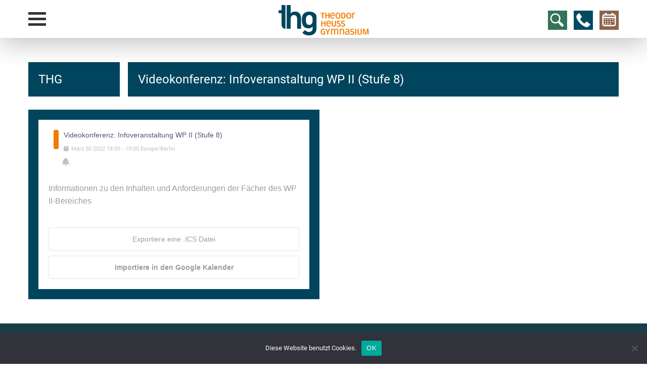

--- FILE ---
content_type: image/svg+xml
request_url: https://www.thg-dinslaken.de/wp-content/themes/wordpress-theme/assets/img/Kalender.svg
body_size: 735
content:
<?xml version="1.0" encoding="utf-8"?>
<!-- Generator: Adobe Illustrator 24.2.0, SVG Export Plug-In . SVG Version: 6.00 Build 0)  -->
<svg version="1.1" id="Ebene_1" xmlns="http://www.w3.org/2000/svg" xmlns:xlink="http://www.w3.org/1999/xlink" x="0px" y="0px"
	 viewBox="0 0 40 40" style="enable-background:new 0 0 40 40;" xml:space="preserve">
<style type="text/css">
	.st0{fill:#8C6449;}
	.st1{clip-path:url(#SVGID_2_);fill:#FFFFFF;}
</style>
<rect class="st0" width="40" height="40"/>
<g>
	<defs>
		<rect id="SVGID_1_" width="40" height="40"/>
	</defs>
	<clipPath id="SVGID_2_">
		<use xlink:href="#SVGID_1_"  style="overflow:visible;"/>
	</clipPath>
	<path class="st1" d="M12.2,19.9c0.7,0,1.3-0.6,1.3-1.3c0-0.7-0.6-1.3-1.3-1.3c-0.7,0-1.3,0.6-1.3,1.3
		C10.9,19.3,11.5,19.9,12.2,19.9"/>
	<path class="st1" d="M17.4,19.9c0.7,0,1.3-0.6,1.3-1.3c0-0.7-0.6-1.3-1.3-1.3c-0.7,0-1.3,0.6-1.3,1.3
		C16.1,19.3,16.7,19.9,17.4,19.9"/>
	<path class="st1" d="M22.6,19.9c0.7,0,1.3-0.6,1.3-1.3c0-0.7-0.6-1.3-1.3-1.3c-0.7,0-1.3,0.6-1.3,1.3
		C21.3,19.3,21.9,19.9,22.6,19.9"/>
	<path class="st1" d="M27.8,19.9c0.7,0,1.3-0.6,1.3-1.3c0-0.7-0.6-1.3-1.3-1.3c-0.7,0-1.3,0.6-1.3,1.3
		C26.5,19.3,27.1,19.9,27.8,19.9"/>
	<path class="st1" d="M12.2,24.3c0.7,0,1.3-0.6,1.3-1.3c0-0.7-0.6-1.3-1.3-1.3c-0.7,0-1.3,0.6-1.3,1.3
		C10.9,23.7,11.5,24.3,12.2,24.3"/>
	<path class="st1" d="M17.4,24.3c0.7,0,1.3-0.6,1.3-1.3c0-0.7-0.6-1.3-1.3-1.3c-0.7,0-1.3,0.6-1.3,1.3
		C16.1,23.7,16.7,24.3,17.4,24.3"/>
	<path class="st1" d="M22.6,24.3c0.7,0,1.3-0.6,1.3-1.3c0-0.7-0.6-1.3-1.3-1.3c-0.7,0-1.3,0.6-1.3,1.3
		C21.3,23.7,21.9,24.3,22.6,24.3"/>
	<path class="st1" d="M27.8,24.3c0.7,0,1.3-0.6,1.3-1.3c0-0.7-0.6-1.3-1.3-1.3c-0.7,0-1.3,0.6-1.3,1.3
		C26.5,23.7,27.1,24.3,27.8,24.3"/>
	<path class="st1" d="M12.2,28.7c0.7,0,1.3-0.6,1.3-1.3s-0.6-1.3-1.3-1.3c-0.7,0-1.3,0.6-1.3,1.3S11.5,28.7,12.2,28.7"/>
	<path class="st1" d="M17.4,28.7c0.7,0,1.3-0.6,1.3-1.3s-0.6-1.3-1.3-1.3c-0.7,0-1.3,0.6-1.3,1.3S16.7,28.7,17.4,28.7"/>
	<path class="st1" d="M22.6,28.7c0.7,0,1.3-0.6,1.3-1.3s-0.6-1.3-1.3-1.3c-0.7,0-1.3,0.6-1.3,1.3S21.9,28.7,22.6,28.7"/>
	<path class="st1" d="M31.5,13h-23v-1.3c0-0.8,0.6-1.4,1.4-1.4h20.3c0.8,0,1.4,0.6,1.4,1.4V13z M31.5,28.4c0,0.8-0.6,1.4-1.4,1.4
		H9.9c-0.8,0-1.4-0.6-1.4-1.4V15.8h23V28.4z M30.1,7.6h-0.8c0-1.5-0.5-2.7-2-2.7h-0.9c-1.5,0-2,1.2-2,2.7h-8.7c0-1.5-0.5-2.7-2-2.7
		h-0.9c-1.5,0-2,1.2-2,2.7H9.9c-2.3,0-4.1,1.8-4.1,4.1v16.7c0,2.3,1.8,4.1,4.1,4.1h20.3c2.3,0,4.1-1.8,4.1-4.1V11.7
		C34.2,9.5,32.4,7.6,30.1,7.6"/>
</g>
</svg>
